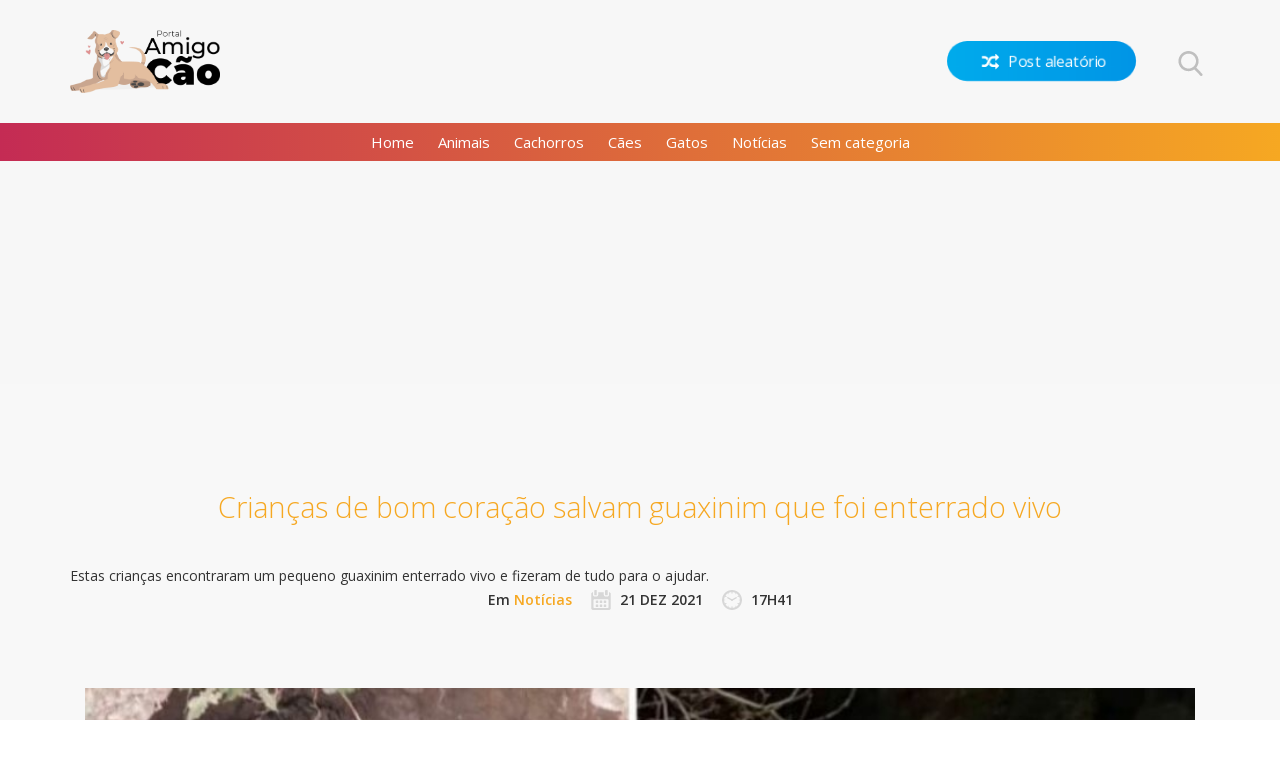

--- FILE ---
content_type: text/html; charset=utf-8
request_url: https://www.google.com/recaptcha/api2/aframe
body_size: 267
content:
<!DOCTYPE HTML><html><head><meta http-equiv="content-type" content="text/html; charset=UTF-8"></head><body><script nonce="KlKYTYu5I2h9CdEWscOMzg">/** Anti-fraud and anti-abuse applications only. See google.com/recaptcha */ try{var clients={'sodar':'https://pagead2.googlesyndication.com/pagead/sodar?'};window.addEventListener("message",function(a){try{if(a.source===window.parent){var b=JSON.parse(a.data);var c=clients[b['id']];if(c){var d=document.createElement('img');d.src=c+b['params']+'&rc='+(localStorage.getItem("rc::a")?sessionStorage.getItem("rc::b"):"");window.document.body.appendChild(d);sessionStorage.setItem("rc::e",parseInt(sessionStorage.getItem("rc::e")||0)+1);localStorage.setItem("rc::h",'1769483022400');}}}catch(b){}});window.parent.postMessage("_grecaptcha_ready", "*");}catch(b){}</script></body></html>